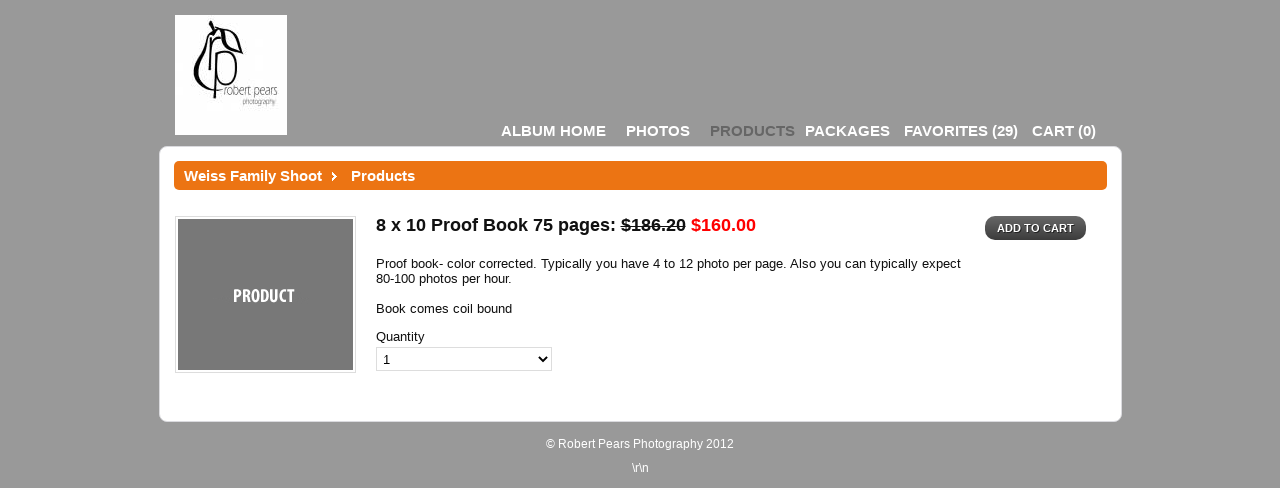

--- FILE ---
content_type: text/html; charset=UTF-8
request_url: https://www.robertpears.com/proofing/product.php?gid=149&pid=88
body_size: 24483
content:
<!DOCTYPE HTML>
<html>
	<head>
		<title>Products  - Robert Pears Photography</title>
		<meta http-equiv="Content-Type" content="text/html; charset=utf-8" />
		<link href="./themes/classic/styles/layout-v2.css?v=142" type="text/css" rel="stylesheet" /><link href="../userfiles/proofing_custom.css?v=142" type="text/css" rel="stylesheet" />
<!--[if IE 7]>
	<link href="./styles/ie7.css" type="text/css" rel="stylesheet" />
<![endif]-->
<!--[if IE 8]>
	<link href="./styles/ie9.css" type="text/css" rel="stylesheet" />
<![endif]-->
<!--[if IE 9]>
	<link href="./styles/ie9.css" type="text/css" rel="stylesheet" />
<![endif]-->
		<script type="text/javascript">

  var _gaq = _gaq || [];
  _gaq.push(['_setAccount', 'UA-16902881-1']);
  _gaq.push(['_trackPageview']);

  (function() {
    var ga = document.createElement('script'); ga.type = 'text/javascript'; ga.async = true;
    ga.src = ('https:' == document.location.protocol ? 'https://ssl' : 'http://www') + '.google-analytics.com/ga.js';
    var s = document.getElementsByTagName('script')[0]; s.parentNode.insertBefore(ga, s);
  })();

</script>



	</head>
	<body id="products">
				<style>
					</style>
		<div id="navigation">
			<div class="left left-area">
				<div class='logo'>
				
									<img src="https://www.robertpears.com/userfiles/54f51fe2cc7713a066c73c445b9721511308955526.jpg?142" alt="Robert Pears Photography" />
																</div>
			</div>
			<div class="right-area">
									<div id="home-locations" class="page-dropdown">

																												<a href="pages.php?gid=149">Album Home</a>
																												
											</div>
				

											<div id="page-switcher" class="page-dropdown">
											<a href="photos.php?pageid=940&gid=149">Photos</a>
									</div>
					
													<a id="menu-packages" href="packages.php?gid=149">Packages</a>
														<div id="home-locations" class="product-dropdown">
					<a id="menu-products-over" class="selected" href="products.php?gid=149">Products</a>

					<ul class="pages">
													<li><a href="product.php?gid=149&pid=126">Memory Mate/ Cover- 8 x 10inch</a></li>
													<li><a href="product.php?gid=149&pid=127">Memory Mate/ Cover 8.5 x 11</a></li>
													<li><a href="product.php?gid=149&pid=128">Memory Mate/ Cover 5 x7</a></li>
													<li><a href="product.php?gid=149&pid=2">Magazine Cover 8 x10</a></li>
													<li><a href="product.php?gid=149&pid=129">Magazine Cover 8.5 x 11</a></li>
													<li><a href="product.php?gid=149&pid=125">Electronic Download of Photo with release</a></li>
													<li><a href="product.php?gid=149&pid=124">2012 Metallic Calendar 8 x 10</a></li>
													<li><a href="product.php?gid=149&pid=111">Baseball Poster 11 x 14</a></li>
													<li><a href="product.php?gid=149&pid=109">Basbeball Poster 8 x 10</a></li>
													<li><a href="product.php?gid=149&pid=110">Baseball Poster 5 x 7</a></li>
													<li><a href="product.php?gid=149&pid=1">Sports Trader Card</a></li>
													<li><a href="product.php?gid=149&pid=3">Calendars 11 x 17</a></li>
													<li><a href="product.php?gid=149&pid=4">Sports Buttons- Magnetic</a></li>
													<li><a href="product.php?gid=149&pid=123">Sports Button- Pin</a></li>
													<li><a href="product.php?gid=149&pid=5">Image Box</a></li>
													<li><a href="product.php?gid=149&pid=6">Image Box 4 x 6 400</a></li>
													<li><a href="product.php?gid=149&pid=7">5 x 7 Image Box</a></li>
													<li><a href="product.php?gid=149&pid=8">Image Box 5 x 7 400</a></li>
													<li><a href="product.php?gid=149&pid=10">5 x 5 Postcard</a></li>
													<li><a href="product.php?gid=149&pid=11">5 x 7 Postcard</a></li>
													<li><a href="product.php?gid=149&pid=12">5 x7 Folded Greeting Cards</a></li>
													<li><a href="product.php?gid=149&pid=13">Hand Painted 8 x 10 Canvas</a></li>
													<li><a href="product.php?gid=149&pid=14">Handpainted 11 x 14</a></li>
													<li><a href="product.php?gid=149&pid=15">Hand Painted 16 x 24</a></li>
													<li><a href="product.php?gid=149&pid=16">Hand Painted 24 x 36</a></li>
													<li><a href="product.php?gid=149&pid=19">Gold Frame 8 x 10</a></li>
													<li><a href="product.php?gid=149&pid=20">Gold 11 x 14 Frame</a></li>
													<li><a href="product.php?gid=149&pid=21">Gold 16 x 20 Frame</a></li>
													<li><a href="product.php?gid=149&pid=22">Gold 20 x 24 Frame</a></li>
													<li><a href="product.php?gid=149&pid=23">Gold 24 x 30 Frame</a></li>
													<li><a href="product.php?gid=149&pid=24">Gold and Mahogany 8 x 8</a></li>
													<li><a href="product.php?gid=149&pid=25">Gold and Mahogany 8 x 12</a></li>
													<li><a href="product.php?gid=149&pid=26">Gold and Mahogany 10 x 20</a></li>
													<li><a href="product.php?gid=149&pid=27">Gold and Mahogany 11 x 17 Frame</a></li>
													<li><a href="product.php?gid=149&pid=28">Gold and Mahogany 16 x 24 frame</a></li>
													<li><a href="product.php?gid=149&pid=29">Gold and Mahogany 20 x 30 frame</a></li>
													<li><a href="product.php?gid=149&pid=30">Black 8 10 frame</a></li>
													<li><a href="product.php?gid=149&pid=31">Black Frame 11 x 14</a></li>
													<li><a href="product.php?gid=149&pid=32">Black 16 x 20 Frame</a></li>
													<li><a href="product.php?gid=149&pid=33">Black 20 x 24 frame</a></li>
													<li><a href="product.php?gid=149&pid=34">Black 24 x 30 Frame</a></li>
													<li><a href="product.php?gid=149&pid=37">Photobook 5 x 7 Photocover</a></li>
													<li><a href="product.php?gid=149&pid=38">Photobook 5 x 7 leather cover</a></li>
													<li><a href="product.php?gid=149&pid=39">Photobook 8.5 x 11 Leather cover</a></li>
													<li><a href="product.php?gid=149&pid=40">Photobook 8.5 x 11 photocover</a></li>
													<li><a href="product.php?gid=149&pid=41">Photobook 8 x 12 Leather cover</a></li>
													<li><a href="product.php?gid=149&pid=42">Photobook 8 x 12 photocover</a></li>
													<li><a href="product.php?gid=149&pid=43">Photobook 10 x 10 Leather cover</a></li>
													<li><a href="product.php?gid=149&pid=44">Photobook 10 x 10 photo cover</a></li>
													<li><a href="product.php?gid=149&pid=45">Photobook 11 x 14 (h) leather cover</a></li>
													<li><a href="product.php?gid=149&pid=46">Photobook 11 x 14 (H) photo cover</a></li>
													<li><a href="product.php?gid=149&pid=47">Photobook 12 x 12  Leather </a></li>
													<li><a href="product.php?gid=149&pid=48">Photobook 12 x 12 Photocover</a></li>
													<li><a href="product.php?gid=149&pid=49">The Name Grid Gallery Block</a></li>
													<li><a href="product.php?gid=149&pid=50">The Name Standout Gallery Block</a></li>
													<li><a href="product.php?gid=149&pid=51">The Scrapbook Gallery Block</a></li>
													<li><a href="product.php?gid=149&pid=52">The Quad Gallery Block</a></li>
													<li><a href="product.php?gid=149&pid=53">The Showoff Gallery Grid</a></li>
													<li><a href="product.php?gid=149&pid=54">TheTriple Triump Gallery Block</a></li>
													<li><a href="product.php?gid=149&pid=55">The Classic Three Gallery Block</a></li>
													<li><a href="product.php?gid=149&pid=56">Infinity Flush Mount Wedding Album 11 x 14 20 Sides</a></li>
													<li><a href="product.php?gid=149&pid=57">Inifinity Flush Mount Wedding ALbum 11 x 14 (H) 26 sides</a></li>
													<li><a href="product.php?gid=149&pid=58">Infinity Flush Mount Wedding Album 11 x 14(H) 30 sides</a></li>
													<li><a href="product.php?gid=149&pid=74">Upgrade Inifinity Flush Mount 11 x 14 to 40 sides</a></li>
													<li><a href="product.php?gid=149&pid=59">Inifinity Flus Mount Wedding Album 12 x 12 (H) 20 sides</a></li>
													<li><a href="product.php?gid=149&pid=60">Inifinity Flush Mount Wedding Album 12 x 12  26 sides</a></li>
													<li><a href="product.php?gid=149&pid=61">Infinity Flush Mount Wedding Album 12 x 12 30 Sides</a></li>
													<li><a href="product.php?gid=149&pid=62">Inifinity Flus Mount Wedding ALbum 12 x 12 36 Sides</a></li>
													<li><a href="product.php?gid=149&pid=63">Inifinity Flush Mount Wedding Album 10 x 10 20 Sides</a></li>
													<li><a href="product.php?gid=149&pid=64">Inifinity Flush Mount Weddign ALbum 10 x 10 26 sides</a></li>
													<li><a href="product.php?gid=149&pid=65">Inifinity Flus Mount Wedding Album 10 x 10 30 sides</a></li>
													<li><a href="product.php?gid=149&pid=66">Infinity Flush Mount Wedding Album 10 x 10 36 sides</a></li>
													<li><a href="product.php?gid=149&pid=67">Infinity Flush Mount Wedding ALbum 8 x 10 (H) 20 sides</a></li>
													<li><a href="product.php?gid=149&pid=68">Inifnity Flush Mount Wedding Album 8 x 10 (H) 26 sides</a></li>
													<li><a href="product.php?gid=149&pid=69">Inifinity Flush Mount Wedding Album 8 x 10 (H) 30 sides</a></li>
													<li><a href="product.php?gid=149&pid=70">Inifinity FLush Mount Wedding Album 8 x 10 (H) 36 sides</a></li>
													<li><a href="product.php?gid=149&pid=76">Upgrade Infinity Mount Wedding 11 x 14 Album to 30 sides</a></li>
													<li><a href="product.php?gid=149&pid=105">Upgrade Infinity 11 x 14 (H) to 46 sides</a></li>
													<li><a href="product.php?gid=149&pid=81">Upgrade Inifnity FLush Mount Wedding ALbum 11 x 14 to 30 sides</a></li>
													<li><a href="product.php?gid=149&pid=77">Upgrade Infinity Flush Mount Wedding Album 12 x 12 to 36 sides</a></li>
													<li><a href="product.php?gid=149&pid=78">Upgrade Inifinity Flush Mount 12 x 12 to 40 sides</a></li>
													<li><a href="product.php?gid=149&pid=79">Upgrade Inifinty Flush Mount 12 x 12 to 46 sides</a></li>
													<li><a href="product.php?gid=149&pid=82">Upgrade Inifinty Flush Mount 12 x 12 Wedding Album to 50 sides</a></li>
													<li><a href="product.php?gid=149&pid=89">Upgrade Renaissance Album to 30 sides</a></li>
													<li><a href="product.php?gid=149&pid=97">Upgrade Renaissance Library Bound to 336 sides</a></li>
													<li><a href="product.php?gid=149&pid=98">Upgrade Renaissance Library Bound to 42 sides</a></li>
													<li><a href="product.php?gid=149&pid=100">Upgrade Renaissance Library Bound to 48 sides</a></li>
													<li><a href="product.php?gid=149&pid=99">Upgrade Renaissance Library Bound to 56 sides</a></li>
													<li><a href="product.php?gid=149&pid=104">8 x 10 Proof Book 50 pages coil bound</a></li>
													<li><a href="product.php?gid=149&pid=107">Wedding Gift Photobook Photocover</a></li>
													<li><a href="product.php?gid=149&pid=71">Upgrade Flush Mount Wedding ALbum 11 x 14 upgrade to 26 sides</a></li>
													<li><a href="product.php?gid=149&pid=72">Upgrade Inifinty FLush Mount 11 x 14 Album to 50 sides</a></li>
													<li><a href="product.php?gid=149&pid=83">Upgrade Inifinity Weddign ALbum to 56 sides</a></li>
													<li><a href="product.php?gid=149&pid=84">Upgrade Infinity Wedding Album to 60 sides</a></li>
													<li><a href="product.php?gid=149&pid=73">Upgrade Inifinity Mount Album 11 x 14 to 50 sides</a></li>
													<li><a href="product.php?gid=149&pid=85">Upgrade Inifinty Wedding Album 12 x 12 to 46 sides</a></li>
													<li><a href="product.php?gid=149&pid=86">Upgrade Ininfity Wedding Album 12 x 12 to 50 sides</a></li>
													<li><a href="product.php?gid=149&pid=87">Upgrade Inifinty Wedding Album to 60 sides</a></li>
													<li><a href="product.php?gid=149&pid=102">Upgrade Renaissance Library Bound to 48 sides</a></li>
													<li><a href="product.php?gid=149&pid=103">Upgrade Renaissance Library Bound Wedding Album to 56 sides</a></li>
													<li><a href="product.php?gid=149&pid=88">8 x 10 Proof Book 75 pages</a></li>
													<li><a href="product.php?gid=149&pid=90">Renaissance Standard Album 24 sides</a></li>
													<li><a href="product.php?gid=149&pid=91">Renaissance Standard Wedding ALbum 30 sides</a></li>
													<li><a href="product.php?gid=149&pid=92">Renaissance Standard Wedding Album 40 sides</a></li>
													<li><a href="product.php?gid=149&pid=93">Renaissance Library Bound4 sides</a></li>
													<li><a href="product.php?gid=149&pid=94">Renaissance Library Bound 30 side</a></li>
													<li><a href="product.php?gid=149&pid=95">Renaissance Library Bound 36 sides</a></li>
													<li><a href="product.php?gid=149&pid=96">Renaissance Library Bound 42 sides</a></li>
													<li><a href="product.php?gid=149&pid=106">Parents Photobook 8 x 8 Leather Cover</a></li>
													<li><a href="product.php?gid=149&pid=112">12-Month Flip Calendar 8.5 x 11</a></li>
													<li><a href="product.php?gid=149&pid=113">12 Month Flip Calendar 11 x 17</a></li>
													<li><a href="product.php?gid=149&pid=114">Photo Finished DVD Case</a></li>
													<li><a href="product.php?gid=149&pid=116">DVD of Wedding Session</a></li>
													<li><a href="product.php?gid=149&pid=115">DVD of Photo Session</a></li>
													<li><a href="product.php?gid=149&pid=130">Magazine Cover11 x 17</a></li>
													<li><a href="product.php?gid=149&pid=131">Magazine Cover Metallic 8x10</a></li>
													<li><a href="product.php?gid=149&pid=132">Magazine Cover Metallic 8.5 x 11</a></li>
													<li><a href="product.php?gid=149&pid=133">Magazine Cover Metallic 11 x 17</a></li>
													<li><a href="product.php?gid=149&pid=134">Poster Cover 8 x 10</a></li>
													<li><a href="product.php?gid=149&pid=135">Poster Cover 8.5 x 11</a></li>
													<li><a href="product.php?gid=149&pid=136">Poster Cover 11 x 17</a></li>
													<li><a href="product.php?gid=149&pid=137">Poster Cover Metallic 8x 10</a></li>
											</ul>
				</div>

			
							<a id="menu-favorites" href="favorite_folders.php?gid=149"><em>Favorites </em>(<span id="fav_count">29</span>)</a>
															<a id="menu-cart" href="cart.php?gid=149" title="Cart"><span>Cart </span>(<strong id="cartTotal">0</strong>)</a>
					
										</div>
			<div class="clear"></div>
		</div>

		<div class="password-overlay"></div>
		<div class="password-wrap">
			<div class="password-input">
				<label><strong>Password:</strong></label>
				<form class="password-form" name="password-form" action="" method="POST">

					<a href="#" class="password-close">Close</a>

					<input id="albumpass" type="text">
					<div class="password-submit button2">Input</div>
					<div class="password-error"></div>
				</form>
			</div>
		</div>

		<script>
			var gid=149;
		</script>

		<div id="container">
			<div id="container-top"></div>
			<div class="absolute_header"><a href='pages.php?gid=149'>Weiss Family Shoot</a>&nbsp; <img src='../userfiles/breadcrumbIcon.png' /> &nbsp; Products</div>
			<div id="content">
								<form method="POST" action="product_confirmation.php?gid=149" style="background:#ffffff;padding:6px 0 0;">
				<input type="hidden" name="task" value="add">
				<input type="hidden" name="type" value="product">
				<input type="hidden" name="qty" value="1">
				<input type="hidden" name="productid" value="88">
				<input type="hidden" name="show" value="1">
				<div class="product">
					<div class="product_image_box " data-id="88">
											<img src="images/productThumb.png" alt="" />
															</div>
					<div class="product_description_box">
						<div class="title-wrap">
							<h2 style="font-size:18px;">8 x 10 Proof Book 75 pages: <span data-currency="$" data-price="186.20" data-sale="160.00"><strike>$186.20</strike><font color='red'> $160.00</font></span></strong></h2>
							<input type="submit" class="button button-add-to-modal" value="Add To Cart" />
						</div>
						<p>
							Proof book- color corrected. Typically you have 4 to 12 photo per page. Also you can typically expect 80-100 photos per hour.<br><br>Book comes coil bound<br />
							<div class="left" style="width:200px;">
								<label>Quantity</label>
								<select name="qty">
																	<option value="1">1</option>
																	<option value="2">2</option>
																	<option value="3">3</option>
																	<option value="4">4</option>
																	<option value="5">5</option>
																	<option value="6">6</option>
																	<option value="7">7</option>
																	<option value="8">8</option>
																	<option value="9">9</option>
																	<option value="10">10</option>
																	<option value="11">11</option>
																	<option value="12">12</option>
																	<option value="13">13</option>
																	<option value="14">14</option>
																	<option value="15">15</option>
																	<option value="16">16</option>
																	<option value="17">17</option>
																	<option value="18">18</option>
																	<option value="19">19</option>
																	<option value="20">20</option>
																	<option value="21">21</option>
																	<option value="22">22</option>
																	<option value="23">23</option>
																	<option value="24">24</option>
																	<option value="25">25</option>
																	<option value="26">26</option>
																	<option value="27">27</option>
																	<option value="28">28</option>
																	<option value="29">29</option>
																	<option value="30">30</option>
																	<option value="31">31</option>
																	<option value="32">32</option>
																	<option value="33">33</option>
																	<option value="34">34</option>
																	<option value="35">35</option>
																	<option value="36">36</option>
																	<option value="37">37</option>
																	<option value="38">38</option>
																	<option value="39">39</option>
																	<option value="40">40</option>
																	<option value="41">41</option>
																	<option value="42">42</option>
																	<option value="43">43</option>
																	<option value="44">44</option>
																	<option value="45">45</option>
																	<option value="46">46</option>
																	<option value="47">47</option>
																	<option value="48">48</option>
																	<option value="49">49</option>
																	<option value="50">50</option>
																	<option value="51">51</option>
																	<option value="52">52</option>
																	<option value="53">53</option>
																	<option value="54">54</option>
																	<option value="55">55</option>
																	<option value="56">56</option>
																	<option value="57">57</option>
																	<option value="58">58</option>
																	<option value="59">59</option>
																	<option value="60">60</option>
																	<option value="61">61</option>
																	<option value="62">62</option>
																	<option value="63">63</option>
																	<option value="64">64</option>
																	<option value="65">65</option>
																	<option value="66">66</option>
																	<option value="67">67</option>
																	<option value="68">68</option>
																	<option value="69">69</option>
																	<option value="70">70</option>
																	<option value="71">71</option>
																	<option value="72">72</option>
																	<option value="73">73</option>
																	<option value="74">74</option>
																	<option value="75">75</option>
																	<option value="76">76</option>
																	<option value="77">77</option>
																	<option value="78">78</option>
																	<option value="79">79</option>
																	<option value="80">80</option>
																	<option value="81">81</option>
																	<option value="82">82</option>
																	<option value="83">83</option>
																	<option value="84">84</option>
																	<option value="85">85</option>
																	<option value="86">86</option>
																	<option value="87">87</option>
																	<option value="88">88</option>
																	<option value="89">89</option>
																	<option value="90">90</option>
																	<option value="91">91</option>
																	<option value="92">92</option>
																	<option value="93">93</option>
																	<option value="94">94</option>
																	<option value="95">95</option>
																	<option value="96">96</option>
																	<option value="97">97</option>
																	<option value="98">98</option>
																	<option value="99">99</option>
																</select>

								
															</div>
							<div class="clear"></div>
						</p>
					</div>
				</div>
								<div class="product_images">
									</div>
								</form>
												<div class="clear"></div>
				<div id="container-bottom"></div>
			</div>
		</div>
		
		<div class="noshow">
		

		</div>
		<div class="overlay arrowleft"></div>
		<div class="zoom arrowleft">
			<img src="">
			<div id="exit-wrapper">
				<div id="popup-exit"></div>
			</div>
		</div>

		<br />
				<div class="footer"><p>© Robert Pears Photography 2012</p>\r\n<div style=\<div>

		<script type="text/javascript" src="js/jquery-1.7.1.min.js" ></script>
		<script type="text/javascript" src="js/jquery.zoom.min.js"></script>
		<script type="text/javascript" src="js/default.js?ver=112" ></script>
		<script type="text/javascript" src="js/photo-selection.js?ver=112"></script>
		<script type="text/javascript" src="js/shadow_box.js?ver=112"></script>
		<script>
			$('.page-dropdown li').css('background-color', $('html').css('background-color'));
			$('#page-switcher, #home-locations').hover(function() {
				$(this).find('.pages').show();
			}, function() {
				$(this).find('.pages').hide();
			});

					var message="This functionality is disabled to prevent photo download.";

			$('img').bind('contextmenu', function(e) {
				alert(message);
				return false;
			}); 			
				</script>
				
		<script>
			$('.button').click(function(e) {
				e.preventDefault();

				$.ajax({
					'type': 'POST',
					'url': 'product_confirmation.php?gid=149',
					'data': $(this).parents('form').serialize(),
					'success': function(cartTotal) {
						var currentCartTotal = $('#cartTotal').html();

						if (currentCartTotal != cartTotal) {
							$('#cartTotal').fadeOut(300, function() {
								$('#cartTotal').html(cartTotal).fadeIn(300);
							})
						}

						tooltip('<a href="cart.php?galleryid=149">The product has been added to the cart. View Cart.</a>');
					}
				})
			});

			$('.product_description_box').each(function() {
				updateTotal(this);
			});

			$('select').change(function() {
				updateTotal($(this).parents('.product_description_box'));
			});

			function updateTotal(el) {
				var titleNode 	= $(el).find('h2 span');
				var dirtyTitle 	= $(titleNode).html();
				var currency 	= titleNode.data('currency');
				var total 		= titleNode.data('price');
				var sale 		= titleNode.data('sale');
				var addTo 		= 0;

				$(el).find('select').each(function() {
					var price = $(this).find('option:selected').data('price');
					if (price) {
						addTo = addTo + price;
					}
				});

				total = (+(total) + +(addTo)) * $(el).find('select[name="qty"]').val();
				sale = (+(sale) + +(addTo)) * $(el).find('select[name="qty"]').val();

				if ( $(titleNode).find('font').length) {
					$(titleNode).find('strike').html(' ' + currency + total.toFixed(2));
					$(titleNode).find('font').html(' ' + currency + sale.toFixed(2));
				} else {
					$(titleNode).html(' ' + currency + total.toFixed(2));
				}
			}

				var images = Array();
						</script>
	</body>
</html>